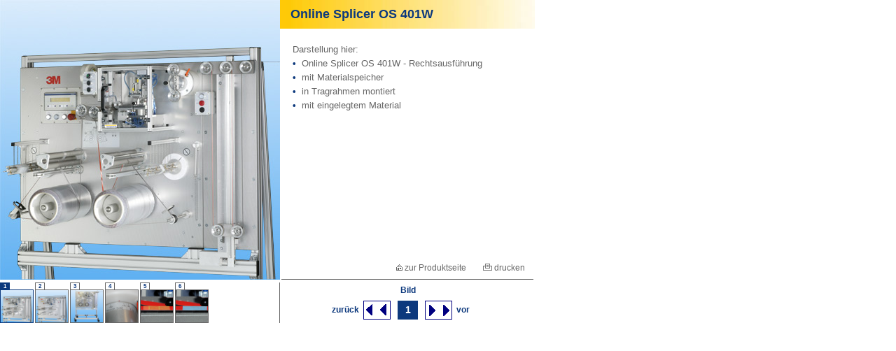

--- FILE ---
content_type: text/html; charset=ISO-8859-1
request_url: https://honigmann.com/sub/galerie.php?proid=270&pvpic=332
body_size: 1073
content:
<!DOCTYPE HTML PUBLIC "-//W3C//DTD HTML 4.01 Transitional//EN">
<html>
<head>
<meta http-equiv="X-UA-Compatible" content="IE=EmulateIE7" />
<title>InfoGallery: Online Splicer OS 401W</title>
<meta http-equiv="Content-Type" content="text/html; charset=iso-8859-1">
<meta http-equiv="imagetoolbar" content="no">
<link href="/style.css" rel="stylesheet" type="text/css">
<script language="JavaScript">
function jumpurl(url) {
	opener.location.href=url;
	this.close();
}
</script>
<style type="text/css">

	body {
		overflow:hidden;
	}

</style>

</head>

<body bgcolor="#FFFFFF" leftmargin="0" topmargin="0" marginwidth="0" marginheight="0" onLoad="this.focus();">
<div id="sizediv">
<table cellpadding="0" cellspacing="0" border="0" width="764"><tr><td height="400" valign="top"><table cellpadding="0" cellspacing="0" border="0" width="764"><tr valign="top"><td width="400"><img src="/bilder/artikel/OS401_057.jpg"></td><td><table cellpadding="0" cellspacing="0" border="0" width="364"><tr><td background="/syspix/galback.jpg" class="textb18b" height="41">&nbsp;&nbsp;&nbsp;Online Splicer OS 401W</td></tr><tr><td valign="top" height="334"><table cellpadding="0" cellspacing="0" border="0" width="354"><tr><td width="18">&nbsp;</td><td class="textg13"><br />Darstellung hier:<br/><font color="#0d397d"><b>•</b>  </font>Online Splicer OS 401W - Rechtsausführung<br/><font color="#0d397d"><b>•</b>  </font>mit Materialspeicher<br/><font color="#0d397d"><b>•</b>  </font>in Tragrahmen montiert<br/><font color="#0d397d"><b>•</b>  </font>mit eingelegtem Material</td></tr></table></td></tr><tr><td height="24" align="right" valign="top" style="padding-right: 14px;"><a href="/i270/Online-Splicer-OS-401W.html" class="verwg12" target="_blank"><img src="/syspix/home.gif" width="9" height="9" border="0" alt="" /> zur Produktseite</a><img src="/syspix/trans.gif" alt="" height="12" width="24" /><a href="javascript: window.print();" class="verwg12"><img src="/syspix/druck.gif" width="13" height="10" border="0" alt="" /> drucken</a></td></tr><tr><td height="1" align="center"><img src="/syspix/grau.gif" width="360" height="1"></td></tr></table></td></tr></table></td></tr></table><table cellpadding="0" cellspacing="0" border="0" id="galerienavi"><tr><td height="4" width="399"><img src="/syspix/trans.gif" width="1" height="4"></td><td width="1"><img src="/syspix/trans.gif" width="1" height="4"></td><td width="364"><img src="/syspix/trans.gif" width="1" height="4"></td></tr><tr><td><table cellpadding="0" cellspacing="0" border="0"><tr><td><table cellpadding="0" cellspacing="0" border="0"><tr><td class="fotogtdb2" width="12" align="center"><a href="/sub/galerie.php?proid=270&pvpic=332" class="lgal8g"><strong>1</strong></a></td></tr></table><table cellpadding="0" cellspacing="0" border="0"><tr><td class="fotogtdb"><a href="/sub/galerie.php?proid=270&pvpic=332"><img src="/bilder/artikel/OS401_057.jpg" width="46" height="46" border="0"></a></td><td width="2"><img src="/syspix/trans.gif" width="2" height="1"></td></tr></table></td><td><table cellpadding="0" cellspacing="0" border="0"><tr><td class="fotogtd2" width="12" align="center"><a href="/sub/galerie.php?proid=270&pvpic=333" class="lgal8"><strong>2</strong></a></td></tr></table><table cellpadding="0" cellspacing="0" border="0"><tr><td class="fotogtd"><a href="/sub/galerie.php?proid=270&pvpic=333"><img src="/bilder/artikel/OS401_050.jpg" width="46" height="46" border="0"></a></td><td width="2"><img src="/syspix/trans.gif" width="2" height="1"></td></tr></table></td><td><table cellpadding="0" cellspacing="0" border="0"><tr><td class="fotogtd2" width="12" align="center"><a href="/sub/galerie.php?proid=270&pvpic=339" class="lgal8"><strong>3</strong></a></td></tr></table><table cellpadding="0" cellspacing="0" border="0"><tr><td class="fotogtd"><a href="/sub/galerie.php?proid=270&pvpic=339"><img src="/bilder/artikel/HM_1_II.jpg" width="46" height="46" border="0"></a></td><td width="2"><img src="/syspix/trans.gif" width="2" height="1"></td></tr></table></td><td><table cellpadding="0" cellspacing="0" border="0"><tr><td class="fotogtd2" width="12" align="center"><a href="/sub/galerie.php?proid=270&pvpic=334" class="lgal8"><strong>4</strong></a></td></tr></table><table cellpadding="0" cellspacing="0" border="0"><tr><td class="fotogtd"><a href="/sub/galerie.php?proid=270&pvpic=334"><img src="/bilder/artikel/6012512.jpg" width="46" height="46" border="0"></a></td><td width="2"><img src="/syspix/trans.gif" width="2" height="1"></td></tr></table></td><td><table cellpadding="0" cellspacing="0" border="0"><tr><td class="fotogtd2" width="12" align="center"><a href="/sub/galerie.php?proid=270&pvpic=341" class="lgal8"><strong>5</strong></a></td></tr></table><table cellpadding="0" cellspacing="0" border="0"><tr><td class="fotogtd"><a href="/sub/galerie.php?proid=270&pvpic=341"><img src="/bilder/artikel/Splice_01.jpg" width="46" height="46" border="0"></a></td><td width="2"><img src="/syspix/trans.gif" width="2" height="1"></td></tr></table></td><td><table cellpadding="0" cellspacing="0" border="0"><tr><td class="fotogtd2" width="12" align="center"><a href="/sub/galerie.php?proid=270&pvpic=391" class="lgal8"><strong>6</strong></a></td></tr></table><table cellpadding="0" cellspacing="0" border="0"><tr><td class="fotogtd"><a href="/sub/galerie.php?proid=270&pvpic=391"><img src="/bilder/artikel/Splice_02.jpg" width="46" height="46" border="0"></a></td><td width="2"><img src="/syspix/trans.gif" width="2" height="1"></td></tr></table></td></tr></table></td><td width="1" bgcolor="#666666"><img src="/syspix/trans.gif" width="1" height="1"></td><td width="364" align="center"><div style="position: absolute; top: 403px; left: 720px;"></div><table cellpadding="0" cellspacing="0" border="0" class="textb12b"><tr><td colspan="8" align="center" height="22" valign="top"><img src="/syspix/trans.gif" width="2" height="1">Bild</td></tr><tr><td width="65" align="right">zurück&nbsp;&nbsp;</td><td><a href="/sub/galerie.php?proid=270&spic=5"><img src="/syspix/menu/gal_links.gif" border="0" width="39" height="27"></a></td><td><img src="/syspix/trans.gif" height="1" width="10"></td><td width="29" class="textw14" align="center"><img src="/syspix/trans.gif" width="2" height="1">1</td><td><img src="/syspix/trans.gif" height="1" width="10"></td><td><a href="/sub/galerie.php?proid=270&spic=1"><img src="/syspix/menu/gal_rechts.gif" border="0" width="39" height="27"></a></td><td width="65">&nbsp;&nbsp;vor</td></tr></table></td></tr></table></div>
</body>
</html>






--- FILE ---
content_type: text/css
request_url: https://honigmann.com/style.css
body_size: 1073
content:
.texts12 { font-family: Arial, Helvetica, sans-serif; font-size: 12px; color: #000000; }

.textb6 { font-family: Arial, Helvetica, sans-serif; font-size: 6px; color: #0D397D; }
.textb10 { font-family: Arial, Helvetica, sans-serif; font-size: 10px; color: #0D397D; }
.textb11 { font-family: Arial, Helvetica, sans-serif; font-size: 11px; color: #0D397D; }
.textb11b { font-family: Arial, Helvetica, sans-serif; font-size: 11px; color: #0D397D; font-weight: bold; }
.textb12 { font-family: Arial, Helvetica, sans-serif; font-size: 12px; color: #0D397D; }
.textb12b { font-family: Arial, Helvetica, sans-serif; font-size: 12px; color: #0D397D; font-weight: bold; }
.textb13b { font-family: Arial, Helvetica, sans-serif; font-size: 13px; color: #0D397D; font-weight: bold; }
.textb14b { font-family: Arial, Helvetica, sans-serif; font-size: 14px; color: #0D397D; font-weight: bold; }
.textb15 { font-family: Arial, Helvetica, sans-serif; font-size: 15px; color: #0D397D; }
.textb15b { font-family: Arial, Helvetica, sans-serif; font-size: 15px; color: #0D397D; font-weight: bold; }
.textb16 { font-family: Arial, Helvetica, sans-serif; font-size: 16px; color: #0D397D; }
.textb16b { font-family: Arial, Helvetica, sans-serif; font-size: 16px; color: #0D397D; font-weight: bold; }
.textb18 { font-family: Arial, Helvetica, sans-serif; font-size: 18px; color: #0D397D; }
.textb18b { font-family: Arial, Helvetica, sans-serif; font-size: 18px; color: #0D397D; font-weight: bold; }
.textb24b { font-family: Arial, Helvetica, sans-serif; font-size: 24px; color: #0D397D; font-weight: bold; }
.textb22b { font-family: Arial, Helvetica, sans-serif; font-size: 22px; color: #0D397D; font-weight: bold; }
.textb14 { font-family: Arial, Helvetica, sans-serif; font-size: 14px; color: #0D397D; }
.textb14b { font-family: Arial, Helvetica, sans-serif; font-size: 14px; color: #0D397D; font-weight: bold; }

.textg10 { font-family: Arial, Helvetica, sans-serif; font-size: 8pt; color: #666666; }
.textg11 { font-family: Arial, Helvetica, sans-serif; font-size: 11px; color: #666666; }
.textg12 { font-family: Arial, Helvetica, sans-serif; font-size: 12px; color: #666666; }
.textg13 { font-family: Arial, Helvetica, sans-serif; font-size: 13px; line-height: 20px; color: #666666; }
.textgbig { font-family: Arial, Helvetica, sans-serif; font-size: 16px; line-height: 20px; color: #666666; }

.textw1 { font-family: Arial, Helvetica, sans-serif; font-size: 2px; color: #FFC800; }
.textw8 { font-family: Arial, Helvetica, sans-serif; font-size: 8px; color: #CCCCCC; }
.textw12 { font-family: Arial, Helvetica, sans-serif; font-size: 12px; color: #FFFFFF; background: #245099; }
.textw14 { font-family: Arial, Helvetica, sans-serif; font-size: 14px; color: #FFFFFF; background: #0D397D; }

.textr12b { font-family: Arial, Helvetica, sans-serif; font-size: 12px; color: #FF0000; font-weight: bold; }

a:link, a:visited, a:hover { font-family: Arial, Helvetica, sans-serif; color: #0D397D; text-decoration: none; font-size: 12px; }

a.verwg10:link { font-family: Arial, Helvetica, sans-serif; color: #666666; text-decoration: none; font-size: 8pt; }
a.verwg10:visited { font-family: Arial, Helvetica, sans-serif; color: #666666; text-decoration: none; font-size: 8pt; }
a.verwg10:hover { font-family: Arial, Helvetica, sans-serif; color: #666666; text-decoration: none; font-size: 8pt; }

a.verwg11:link { font-family: Arial, Helvetica, sans-serif; color: #666666; text-decoration: none; font-size: 11px; }
a.verwg11:visited { font-family: Arial, Helvetica, sans-serif; color: #666666; text-decoration: none; font-size: 11px; }
a.verwg11:hover { font-family: Arial, Helvetica, sans-serif; color: #666666; text-decoration: none; font-size: 11px; }

a.verwg12:link { font-family: Arial, Helvetica, sans-serif; color: #666666; text-decoration: none; font-size: 12px; }
a.verwg12:visited { font-family: Arial, Helvetica, sans-serif; color: #666666; text-decoration: none; font-size: 12px; }
a.verwg12:hover { font-family: Arial, Helvetica, sans-serif; color: #666666; text-decoration: none; font-size: 12px; }

a.verwg14:link { font-family: Arial, Helvetica, sans-serif; color: #666666; text-decoration: none; font-size: 14px; }
a.verwg14:visited { font-family: Arial, Helvetica, sans-serif; color: #666666; text-decoration: none; font-size: 14px; }
a.verwg14:hover { font-family: Arial, Helvetica, sans-serif; color: #666666; text-decoration: none; font-size: 14px; }

a.verwb11:link { font-family: Arial, Helvetica, sans-serif; color: #0D397D; text-decoration: none; font-size: 11px; }
a.verwb11:visited { font-family: Arial, Helvetica, sans-serif; color: #0D397D; text-decoration: none; font-size: 11px; }
a.verwb11:hover { font-family: Arial, Helvetica, sans-serif; color: #0D397D; text-decoration: none; font-size: 11px; }

a.verwb12:link { font-family: Arial, Helvetica, sans-serif; color: #0D397D; text-decoration: none; font-size: 12px; }
a.verwb12:visited { font-family: Arial, Helvetica, sans-serif; color: #0D397D; text-decoration: none; font-size: 12px; }
a.verwb12:hover { font-family: Arial, Helvetica, sans-serif; color: #0D397D; text-decoration: none; font-size: 12px; }

a.verwb12u:link { font-family: Arial, Helvetica, sans-serif; color: #0D397D; text-decoration: underline; font-size: 12px; }
a.verwb12u:visited { font-family: Arial, Helvetica, sans-serif; color: #0D397D; text-decoration: underline; font-size: 12px; }
a.verwb12u:hover { font-family: Arial, Helvetica, sans-serif; color: #0D397D; text-decoration: none; font-size: 12px; }

a.verwb12b:link { font-family: Arial, Helvetica, sans-serif; color: #0D397D; text-decoration: none; font-size: 12px; font-weight:bold; }
a.verwb12b:visited { font-family: Arial, Helvetica, sans-serif; color: #0D397D; text-decoration: none; font-size: 12px; font-weight:bold; }
a.verwb12b:hover { font-family: Arial, Helvetica, sans-serif; color: #0D397D; text-decoration: none; font-size: 12px; font-weight:bold; }

a.verww8:link { font-family: Arial, Helvetica, sans-serif; color: #CCCCCC; text-decoration: none; font-size: 8px; }
a.verww8:visited { font-family: Arial, Helvetica, sans-serif; color: #CCCCCC; text-decoration: none; font-size: 8px; }
a.verww8:hover { font-family: Arial, Helvetica, sans-serif; color: #CCCCCC; text-decoration: none; font-size: 8px; }

a.verww12:link { font-family: Arial, Helvetica, sans-serif; color: #FFFFFF; text-decoration: none; font-size: 12px; }
a.verww12:visited { font-family: Arial, Helvetica, sans-serif; color: #FFFFFF; text-decoration: none; font-size: 12px; }
a.verww12:hover { font-family: Arial, Helvetica, sans-serif; color: #FFFFFF; text-decoration: none; font-size: 12px; }

a.verwb14:link { font-family: Arial, Helvetica, sans-serif; color: #0D397D; text-decoration: none; font-size: 14px; }
a.verwb14:visited { font-family: Arial, Helvetica, sans-serif; color: #0D397D; text-decoration: none; font-size: 14px; }
a.verwb14:hover { font-family: Arial, Helvetica, sans-serif; color: #0D397D; text-decoration: none; font-size: 14px; }

a.verwb14b:link { font-family: Arial, Helvetica, sans-serif; color: #0D397D; text-decoration: none; font-size: 14px; font-weight: bold; }
a.verwb14b:visited { font-family: Arial, Helvetica, sans-serif; color: #0D397D; text-decoration: none; font-size: 14px; font-weight: bold; }
a.verwb14b:hover { font-family: Arial, Helvetica, sans-serif; color: #0D397D; text-decoration: none; font-size: 14px; font-weight: bold; }

a.verwb15:link { font-family: Arial, Helvetica, sans-serif; color: #0D397D; text-decoration: none; font-size: 15px; }
a.verwb15:visited { font-family: Arial, Helvetica, sans-serif; color: #0D397D; text-decoration: none; font-size: 15px; }
a.verwb15:hover { font-family: Arial, Helvetica, sans-serif; color: #0D397D; text-decoration: none; font-size: 15px; }

a.verwb18:link { font-family: Arial, Helvetica, sans-serif; color: #0D397D; text-decoration: none; font-size: 18px; }
a.verwb18:visited { font-family: Arial, Helvetica, sans-serif; color: #0D397D; text-decoration: none; font-size: 18px; }
a.verwb18:hover { font-family: Arial, Helvetica, sans-serif; color: #0D397D; text-decoration: none; font-size: 18px; }

a.verwb12g12:link { font-family: Arial, Helvetica, sans-serif; color: #0D397D; text-decoration: none; font-size: 12px; }
a.verwb12g12:visited { font-family: Arial, Helvetica, sans-serif; color: #0D397D; text-decoration: none; font-size: 12px; }
a.verwb12g12:hover { font-family: Arial, Helvetica, sans-serif; color: #666666; text-decoration: none; font-size: 12px; }

a.verwg12b12:link { font-family: Arial, Helvetica, sans-serif; color: #666666; text-decoration: none; font-size: 12px; }
a.verwg12b12:visited { font-family: Arial, Helvetica, sans-serif; color: #666666; text-decoration: none; font-size: 12px; }
a.verwg12b12:hover { font-family: Arial, Helvetica, sans-serif; color: #0D397D; text-decoration: none; font-size: 12px; font-weight: bold; }

a.verwg11b11:link { font-family: Arial, Helvetica, sans-serif; color: #666666; text-decoration: none; font-size: 11px; }
a.verwg11b11:visited { font-family: Arial, Helvetica, sans-serif; color: #666666; text-decoration: none; font-size: 11px; }
a.verwg11b11:hover { font-family: Arial, Helvetica, sans-serif; color: #0D397D; text-decoration: none; font-size: 11px; }

input.eingabe { color : #022B7B; background-color : #FFFFFF; font-family: Arial, Helvetica, sans-serif; font-size:12px; }
input.eingabebig { color : #022B7B; background-color : #FFFFFF; font-family: Arial, Helvetica, sans-serif; font-size:16px; }
input.button { color : #022B7B; background-color : #FFFFFF; font-family: Arial, Helvetica, sans-serif; font-size:12px; }
textarea.tarea { color : #022B7B; background-color : #FFFFFF; font-family: Arial, Helvetica, sans-serif; font-size:12px; }
select.ddown { color : #022B7B; background-color : #FFFFFF; font-family: Arial, Helvetica, sans-serif; font-size:12px;  BORDER-RIGHT: #022B7B 1px solid; BORDER-TOP: #022B7B 1px solid;  BORDER-LEFT: #022B7B 1px solid; }
select.ddownbig { color : #022B7B; background-color : #FFFFFF; font-family: Arial, Helvetica, sans-serif; font-size:16px;  BORDER-RIGHT: #022B7B 1px solid; BORDER-TOP: #022B7B 1px solid;  BORDER-LEFT: #022B7B 1px solid; }

.fotogtd { border-top: 1px solid #666666; border-right: 1px solid #666666; border-bottom: 1px solid #666666; border-left: 1px solid #666666; }
.fotogtd2 { border-top: 1px solid #666666; border-right: 1px solid #666666; border-bottom: 1px none #666666; border-left: 1px solid #666666; }

.fotogtdb { border-top: 1px solid #0D397D; border-right: 1px solid #0D397D; border-bottom: 1px solid #0D397D; border-left: 1px solid #0D397D; }
.fotogtdb2 { border-top: 1px solid #0D397D; border-right: 1px solid #0D397D; border-bottom: 1px none #0D397D; border-left: 1px solid #0D397D; background: #0D397D; }

a.lgal8:link, a.lgal8:visited, a.lgal8:hover { font-family: Verdana, sans-serif; color: #0D397D; text-decoration: none; font-size: 8px; }
a.lgal8g:link, a.lgal8g:visited, a.lgal8g:hover { font-family: Verdana, sans-serif; color: #FFFFFF; text-decoration: none; font-size: 8px; }

a.verww, a:hover.verww, a:visited.verww, a:active.verww { font-size: 1px; color: #FFFFFF; }

div.printmenuhead { width: 63px; height: 18px; padding-top: 2px; border-left: solid #CCCCCC 1px; border-right: solid #CCCCCC 1px; border-top: solid #CCCCCC 1px; background-color: #FFF3CD; font-family: Arial, Helvetica, sans-serif; font-size: 11px; color: #666666; padding-left: 3px; margin-left: 185px; }
div.printmenutop { line-height: 24px; width: 248px; border-left: solid #CCCCCC 1px; border-right: solid #CCCCCC 1px; border-top: solid #CCCCCC 1px; padding-left: 3px; cursor: pointer; background-color: #FFF3CD; }
div.printmenubottom { line-height: 24px; width: 248px; border: solid #CCCCCC 1px; padding-left: 3px; cursor: pointer; background-color: #FFF3CD; }

table.tblgrau { border: solid 1px #656565; }
table.tblhellgrau { border: solid 1px #CCCCCC; }
table.tblgelb { border: solid 1px #FFCC00; }
table.tblblau { border: solid 1px #003366; }

.startpage { font-family: Arial, Helvetica, sans-serif; font-size: 18px; letter-spacing: 1px; color: #0D397D; font-weight: bold; }

@media print
{
	#galerienavi
	{
		display: none;
	}
}

.NavigationHeadline
{
	height:40px;
	line-height:40px;
	font-size:15px;
	font-family:Arial, Helvetica, sans-serif;
	background:url('/syspix/NavigationGradient.png') 0 0 no-repeat;
	color:#0D397D;
	font-weight:bold;
	text-transform:uppercase;
}